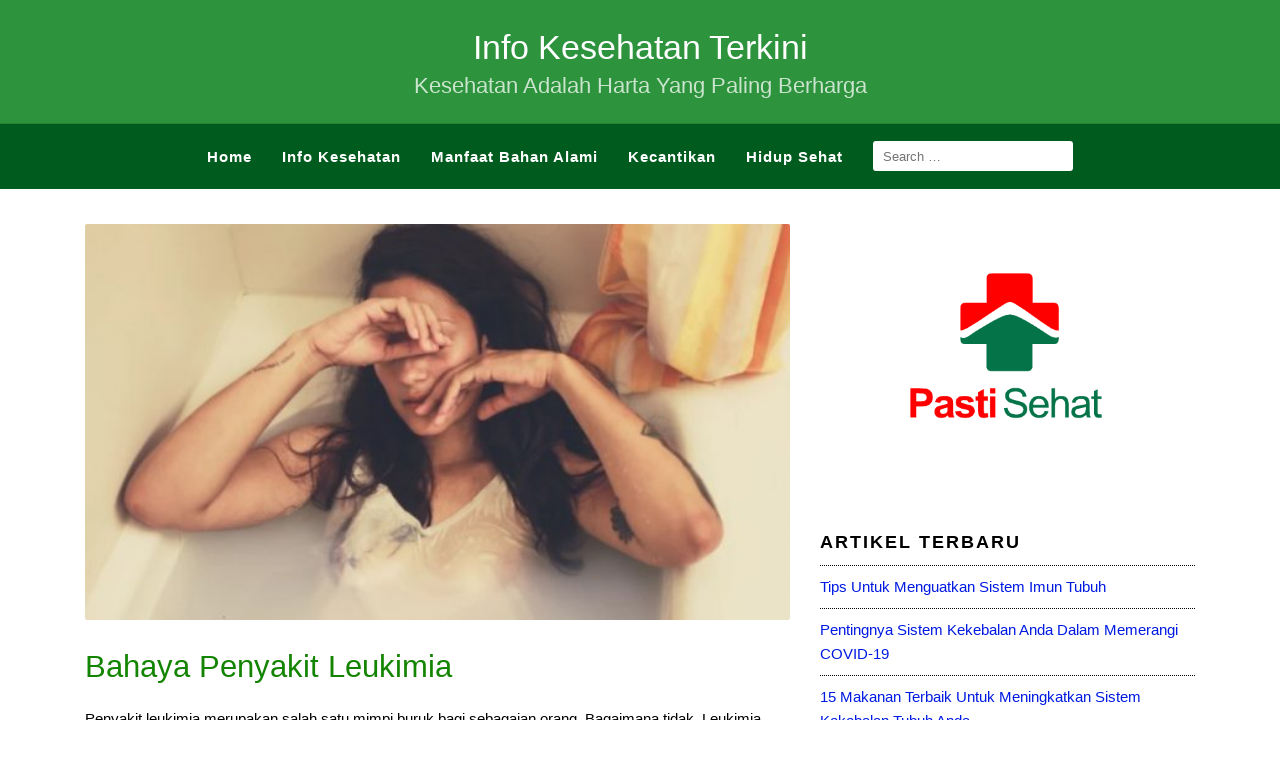

--- FILE ---
content_type: text/html; charset=UTF-8
request_url: https://pastisehat.com/penyakit-leukimia/
body_size: 20249
content:
<!DOCTYPE html><html lang="en-US"><head><script data-no-optimize="1">var litespeed_docref=sessionStorage.getItem("litespeed_docref");litespeed_docref&&(Object.defineProperty(document,"referrer",{get:function(){return litespeed_docref}}),sessionStorage.removeItem("litespeed_docref"));</script> <meta charset="UTF-8"><meta name="viewport" content="width=device-width,initial-scale=1,minimum-scale=1.0"><meta name='robots' content='index, follow, max-image-preview:large, max-snippet:-1, max-video-preview:-1' /><title>Penyakit Leukimia dan Tanda Tandanya | Gejala Penyakit Leukimia</title><meta name="description" content="Penyakit leukimia merupakan salah satu mimpi buruk bagi sebagaian orang. Bagaimana tidak, Leukimia tergolong penyakit yang dapat menggerogoti daya tahan tubuh dengan cepat. Leukimia adalah kanker yang menyerang sel darah dan sumsum tulang belakang, atau dikenal juga dengan kanker darah." /><link rel="canonical" href="https://pastisehat.com/penyakit-leukimia/" /><meta property="og:locale" content="en_US" /><meta property="og:type" content="article" /><meta property="og:title" content="Penyakit Leukimia dan Tanda Tandanya | Gejala Penyakit Leukimia" /><meta property="og:description" content="Penyakit leukimia merupakan salah satu mimpi buruk bagi sebagaian orang. Bagaimana tidak, Leukimia tergolong penyakit yang dapat menggerogoti daya tahan tubuh dengan cepat. Leukimia adalah kanker yang menyerang sel darah dan sumsum tulang belakang, atau dikenal juga dengan kanker darah." /><meta property="og:url" content="https://pastisehat.com/penyakit-leukimia/" /><meta property="og:site_name" content="Info Kesehatan Terkini" /><meta property="article:published_time" content="2018-09-02T15:41:56+00:00" /><meta property="article:modified_time" content="2018-09-25T07:38:52+00:00" /><meta property="og:image" content="https://pastisehat.com/wp-content/uploads/2018/09/penyakit-leukimia.jpg" /><meta property="og:image:width" content="673" /><meta property="og:image:height" content="426" /><meta property="og:image:type" content="image/jpeg" /><meta name="author" content="Admin" /><meta name="twitter:card" content="summary_large_image" /><meta name="twitter:label1" content="Written by" /><meta name="twitter:data1" content="Admin" /><meta name="twitter:label2" content="Est. reading time" /><meta name="twitter:data2" content="6 minutes" /> <script type="application/ld+json" class="yoast-schema-graph">{"@context":"https://schema.org","@graph":[{"@type":"WebPage","@id":"https://pastisehat.com/penyakit-leukimia/","url":"https://pastisehat.com/penyakit-leukimia/","name":"Penyakit Leukimia dan Tanda Tandanya | Gejala Penyakit Leukimia","isPartOf":{"@id":"https://pastisehat.com/#website"},"primaryImageOfPage":{"@id":"https://pastisehat.com/penyakit-leukimia/#primaryimage"},"image":{"@id":"https://pastisehat.com/penyakit-leukimia/#primaryimage"},"thumbnailUrl":"https://pastisehat.com/wp-content/uploads/2018/09/penyakit-leukimia.jpg","datePublished":"2018-09-02T15:41:56+00:00","dateModified":"2018-09-25T07:38:52+00:00","author":{"@id":"https://pastisehat.com/#/schema/person/60e3bcb5917549b88d3fdd09df6606c0"},"description":"Penyakit leukimia merupakan salah satu mimpi buruk bagi sebagaian orang. Bagaimana tidak, Leukimia tergolong penyakit yang dapat menggerogoti daya tahan tubuh dengan cepat. Leukimia adalah kanker yang menyerang sel darah dan sumsum tulang belakang, atau dikenal juga dengan kanker darah.","breadcrumb":{"@id":"https://pastisehat.com/penyakit-leukimia/#breadcrumb"},"inLanguage":"en-US","potentialAction":[{"@type":"ReadAction","target":["https://pastisehat.com/penyakit-leukimia/"]}]},{"@type":"ImageObject","inLanguage":"en-US","@id":"https://pastisehat.com/penyakit-leukimia/#primaryimage","url":"https://pastisehat.com/wp-content/uploads/2018/09/penyakit-leukimia.jpg","contentUrl":"https://pastisehat.com/wp-content/uploads/2018/09/penyakit-leukimia.jpg","width":673,"height":426,"caption":"Photo by Naomi August on Unsplash"},{"@type":"BreadcrumbList","@id":"https://pastisehat.com/penyakit-leukimia/#breadcrumb","itemListElement":[{"@type":"ListItem","position":1,"name":"Info Kesehatan","item":"https://pastisehat.com/category/info-kesehatan/"},{"@type":"ListItem","position":2,"name":"Bahaya Penyakit Leukimia"}]},{"@type":"WebSite","@id":"https://pastisehat.com/#website","url":"https://pastisehat.com/","name":"Info Kesehatan Terkini","description":"Kesehatan Adalah Harta Yang Paling Berharga","potentialAction":[{"@type":"SearchAction","target":{"@type":"EntryPoint","urlTemplate":"https://pastisehat.com/?s={search_term_string}"},"query-input":"required name=search_term_string"}],"inLanguage":"en-US"},{"@type":"Person","@id":"https://pastisehat.com/#/schema/person/60e3bcb5917549b88d3fdd09df6606c0","name":"Admin","image":{"@type":"ImageObject","inLanguage":"en-US","@id":"https://pastisehat.com/#/schema/person/image/","url":"https://secure.gravatar.com/avatar/61e458c39d044ec5db97a4f069240b5e?s=96&d=mm&r=g","contentUrl":"https://secure.gravatar.com/avatar/61e458c39d044ec5db97a4f069240b5e?s=96&d=mm&r=g","caption":"Admin"},"sameAs":["https://pastisehat.com"],"url":"https://pastisehat.com/author/adminpastisehat/"}]}</script> <link rel='dns-prefetch' href='//www.googletagmanager.com' /><link rel='dns-prefetch' href='//fonts.googleapis.com' /><link rel='dns-prefetch' href='//pagead2.googlesyndication.com' /><link rel="alternate" type="application/rss+xml" title="Info Kesehatan Terkini &raquo; Feed" href="https://pastisehat.com/feed/" /><link rel="alternate" type="application/rss+xml" title="Info Kesehatan Terkini &raquo; Comments Feed" href="https://pastisehat.com/comments/feed/" /><link rel="alternate" type="application/rss+xml" title="Info Kesehatan Terkini &raquo; Bahaya Penyakit Leukimia Comments Feed" href="https://pastisehat.com/penyakit-leukimia/feed/" /><link data-optimized="2" rel="stylesheet" href="https://pastisehat.com/wp-content/litespeed/css/d44fb25b593e0bc3df901f40c62ee252.css?ver=1f635" /> <script type="litespeed/javascript" data-src='https://www.googletagmanager.com/gtag/js?id=UA-28288118-1' id='google_gtagjs-js'></script> <script id='google_gtagjs-js-after' type="litespeed/javascript">window.dataLayer=window.dataLayer||[];function gtag(){dataLayer.push(arguments)}
gtag('set','linker',{"domains":["pastisehat.com"]});gtag("js",new Date());gtag("set","developer_id.dZTNiMT",!0);gtag("config","UA-28288118-1",{"anonymize_ip":!0})</script>  <script type="litespeed/javascript" data-src='https://pastisehat.com/wp-includes/js/jquery/jquery.min.js?ver=3.6.1' id='jquery-core-js'></script> <link rel='shortlink' href='https://pastisehat.com/?p=799' /><meta name="generator" content="Site Kit by Google 1.93.0" /><meta name="google-adsense-platform-account" content="ca-host-pub-2644536267352236"><meta name="google-adsense-platform-domain" content="sitekit.withgoogle.com"> <script type="litespeed/javascript" data-src="https://pagead2.googlesyndication.com/pagead/js/adsbygoogle.js?client=ca-pub-2409557552536184&amp;host=ca-host-pub-2644536267352236" crossorigin="anonymous"></script>  <script data-ad-client="ca-pub-2409557552536184" type="litespeed/javascript" data-src="https://pagead2.googlesyndication.com/pagead/js/adsbygoogle.js"></script> <script type="litespeed/javascript" data-src="https://www.googletagmanager.com/gtag/js?id=UA-28288118-1"></script> <script type="litespeed/javascript">window.dataLayer=window.dataLayer||[];function gtag(){dataLayer.push(arguments)}
gtag('js',new Date());gtag('config','UA-28288118-1')</script> </head><body class="post-template-default single single-post postid-799 single-format-standard custom-background page-landingpress-full-hf header-active header-menu-active header-menu-after footer-active header-image-active">
<svg xmlns="http://www.w3.org/2000/svg" viewBox="0 0 0 0" width="0" height="0" focusable="false" role="none" style="visibility: hidden; position: absolute; left: -9999px; overflow: hidden;" ><defs><filter id="wp-duotone-dark-grayscale"><feColorMatrix color-interpolation-filters="sRGB" type="matrix" values=" .299 .587 .114 0 0 .299 .587 .114 0 0 .299 .587 .114 0 0 .299 .587 .114 0 0 " /><feComponentTransfer color-interpolation-filters="sRGB" ><feFuncR type="table" tableValues="0 0.49803921568627" /><feFuncG type="table" tableValues="0 0.49803921568627" /><feFuncB type="table" tableValues="0 0.49803921568627" /><feFuncA type="table" tableValues="1 1" /></feComponentTransfer><feComposite in2="SourceGraphic" operator="in" /></filter></defs></svg><svg xmlns="http://www.w3.org/2000/svg" viewBox="0 0 0 0" width="0" height="0" focusable="false" role="none" style="visibility: hidden; position: absolute; left: -9999px; overflow: hidden;" ><defs><filter id="wp-duotone-grayscale"><feColorMatrix color-interpolation-filters="sRGB" type="matrix" values=" .299 .587 .114 0 0 .299 .587 .114 0 0 .299 .587 .114 0 0 .299 .587 .114 0 0 " /><feComponentTransfer color-interpolation-filters="sRGB" ><feFuncR type="table" tableValues="0 1" /><feFuncG type="table" tableValues="0 1" /><feFuncB type="table" tableValues="0 1" /><feFuncA type="table" tableValues="1 1" /></feComponentTransfer><feComposite in2="SourceGraphic" operator="in" /></filter></defs></svg><svg xmlns="http://www.w3.org/2000/svg" viewBox="0 0 0 0" width="0" height="0" focusable="false" role="none" style="visibility: hidden; position: absolute; left: -9999px; overflow: hidden;" ><defs><filter id="wp-duotone-purple-yellow"><feColorMatrix color-interpolation-filters="sRGB" type="matrix" values=" .299 .587 .114 0 0 .299 .587 .114 0 0 .299 .587 .114 0 0 .299 .587 .114 0 0 " /><feComponentTransfer color-interpolation-filters="sRGB" ><feFuncR type="table" tableValues="0.54901960784314 0.98823529411765" /><feFuncG type="table" tableValues="0 1" /><feFuncB type="table" tableValues="0.71764705882353 0.25490196078431" /><feFuncA type="table" tableValues="1 1" /></feComponentTransfer><feComposite in2="SourceGraphic" operator="in" /></filter></defs></svg><svg xmlns="http://www.w3.org/2000/svg" viewBox="0 0 0 0" width="0" height="0" focusable="false" role="none" style="visibility: hidden; position: absolute; left: -9999px; overflow: hidden;" ><defs><filter id="wp-duotone-blue-red"><feColorMatrix color-interpolation-filters="sRGB" type="matrix" values=" .299 .587 .114 0 0 .299 .587 .114 0 0 .299 .587 .114 0 0 .299 .587 .114 0 0 " /><feComponentTransfer color-interpolation-filters="sRGB" ><feFuncR type="table" tableValues="0 1" /><feFuncG type="table" tableValues="0 0.27843137254902" /><feFuncB type="table" tableValues="0.5921568627451 0.27843137254902" /><feFuncA type="table" tableValues="1 1" /></feComponentTransfer><feComposite in2="SourceGraphic" operator="in" /></filter></defs></svg><svg xmlns="http://www.w3.org/2000/svg" viewBox="0 0 0 0" width="0" height="0" focusable="false" role="none" style="visibility: hidden; position: absolute; left: -9999px; overflow: hidden;" ><defs><filter id="wp-duotone-midnight"><feColorMatrix color-interpolation-filters="sRGB" type="matrix" values=" .299 .587 .114 0 0 .299 .587 .114 0 0 .299 .587 .114 0 0 .299 .587 .114 0 0 " /><feComponentTransfer color-interpolation-filters="sRGB" ><feFuncR type="table" tableValues="0 0" /><feFuncG type="table" tableValues="0 0.64705882352941" /><feFuncB type="table" tableValues="0 1" /><feFuncA type="table" tableValues="1 1" /></feComponentTransfer><feComposite in2="SourceGraphic" operator="in" /></filter></defs></svg><svg xmlns="http://www.w3.org/2000/svg" viewBox="0 0 0 0" width="0" height="0" focusable="false" role="none" style="visibility: hidden; position: absolute; left: -9999px; overflow: hidden;" ><defs><filter id="wp-duotone-magenta-yellow"><feColorMatrix color-interpolation-filters="sRGB" type="matrix" values=" .299 .587 .114 0 0 .299 .587 .114 0 0 .299 .587 .114 0 0 .299 .587 .114 0 0 " /><feComponentTransfer color-interpolation-filters="sRGB" ><feFuncR type="table" tableValues="0.78039215686275 1" /><feFuncG type="table" tableValues="0 0.94901960784314" /><feFuncB type="table" tableValues="0.35294117647059 0.47058823529412" /><feFuncA type="table" tableValues="1 1" /></feComponentTransfer><feComposite in2="SourceGraphic" operator="in" /></filter></defs></svg><svg xmlns="http://www.w3.org/2000/svg" viewBox="0 0 0 0" width="0" height="0" focusable="false" role="none" style="visibility: hidden; position: absolute; left: -9999px; overflow: hidden;" ><defs><filter id="wp-duotone-purple-green"><feColorMatrix color-interpolation-filters="sRGB" type="matrix" values=" .299 .587 .114 0 0 .299 .587 .114 0 0 .299 .587 .114 0 0 .299 .587 .114 0 0 " /><feComponentTransfer color-interpolation-filters="sRGB" ><feFuncR type="table" tableValues="0.65098039215686 0.40392156862745" /><feFuncG type="table" tableValues="0 1" /><feFuncB type="table" tableValues="0.44705882352941 0.4" /><feFuncA type="table" tableValues="1 1" /></feComponentTransfer><feComposite in2="SourceGraphic" operator="in" /></filter></defs></svg><svg xmlns="http://www.w3.org/2000/svg" viewBox="0 0 0 0" width="0" height="0" focusable="false" role="none" style="visibility: hidden; position: absolute; left: -9999px; overflow: hidden;" ><defs><filter id="wp-duotone-blue-orange"><feColorMatrix color-interpolation-filters="sRGB" type="matrix" values=" .299 .587 .114 0 0 .299 .587 .114 0 0 .299 .587 .114 0 0 .299 .587 .114 0 0 " /><feComponentTransfer color-interpolation-filters="sRGB" ><feFuncR type="table" tableValues="0.098039215686275 1" /><feFuncG type="table" tableValues="0 0.66274509803922" /><feFuncB type="table" tableValues="0.84705882352941 0.41960784313725" /><feFuncA type="table" tableValues="1 1" /></feComponentTransfer><feComposite in2="SourceGraphic" operator="in" /></filter></defs></svg><a class="skip-link screen-reader-text" href="#content">Skip to content</a><div class="site-canvas"><div id="page" class="site-container"><header id="masthead" class="site-header"><div class="site-branding clearfix site-header-align-center site-header-image-active"><div class="container"><div class="site-title clearfix"><div class="site-title">
<a class="header-text" href="https://pastisehat.com/" rel="home">
Info Kesehatan Terkini						</a></div><p class="site-description">Kesehatan Adalah Harta Yang Paling Berharga</p></div></div></div></header><div class="site-inner"><nav id="site-navigation" class="main-navigation  main-navigation-logo-no main-navigation-cart-no"><div class="container"><div class="menu-overlay"></div>
<button class="menu-toggle" aria-controls="header-menu" aria-expanded="false"><span class="menu-toggle-text">MENU</span><span class="menu-icon"><svg xmlns="http://www.w3.org/2000/svg" viewBox="0 0 448 512"><path d="M16 132h416c8.837 0 16-7.163 16-16V76c0-8.837-7.163-16-16-16H16C7.163 60 0 67.163 0 76v40c0 8.837 7.163 16 16 16zm0 160h416c8.837 0 16-7.163 16-16v-40c0-8.837-7.163-16-16-16H16c-8.837 0-16 7.163-16 16v40c0 8.837 7.163 16 16 16zm0 160h416c8.837 0 16-7.163 16-16v-40c0-8.837-7.163-16-16-16H16c-8.837 0-16 7.163-16 16v40c0 8.837 7.163 16 16 16z"/></svg></span></button><div class="header-menu-container"><ul id="header-menu" class="header-menu menu nav-menu clearfix"><li id="menu-item-45" class="menu-item menu-item-type-custom menu-item-object-custom menu-item-home menu-item-45"><a href="https://pastisehat.com">Home</a></li><li id="menu-item-1297" class="menu-item menu-item-type-taxonomy menu-item-object-category current-post-ancestor current-menu-parent current-post-parent menu-item-1297"><a href="https://pastisehat.com/category/info-kesehatan/">Info Kesehatan</a></li><li id="menu-item-1298" class="menu-item menu-item-type-taxonomy menu-item-object-category menu-item-1298"><a href="https://pastisehat.com/category/manfaat-bahan-alami/">Manfaat Bahan Alami</a></li><li id="menu-item-1299" class="menu-item menu-item-type-taxonomy menu-item-object-category menu-item-1299"><a href="https://pastisehat.com/category/kecantikan/">Kecantikan</a></li><li id="menu-item-1300" class="menu-item menu-item-type-taxonomy menu-item-object-category menu-item-1300"><a href="https://pastisehat.com/category/hidup-sehat/">Hidup Sehat</a></li><li class="header-searchform"><form method="get" class="search-form" action="https://pastisehat.com/">
<label>
<span class="screen-reader-text">Search for:</span>
<input type="search" class="search-field" placeholder="Search &hellip;" value="" name="s" />
</label>
<input type="submit" class="search-submit" value="Search" /></form></li></ul></div></div></nav><div id="content" class="site-content"><div class="container"><div id="primary" class="content-area"><main id="main" class="site-main"><article id="post-799" class="entry-post post-799 post type-post status-publish format-standard has-post-thumbnail category-info-kesehatan tag-bahaya-penyakit-leukimia tag-gejala-penyakit-leukimia tag-kanker-darah tag-kanker-darah-akibat-radiasi-hp tag-kanker-darah-apa-bisa-sembuh tag-leukimia-bisa-menular tag-leukimia-pada-anak entry"><header class="entry-header">
<img data-lazyloaded="1" src="[data-uri]" width="570" height="320" data-src="https://pastisehat.com/wp-content/uploads/2018/09/penyakit-leukimia-570x320.jpg" class="entry-image wp-post-image" alt="Bahaya Penyakit Leukimia" decoding="async" /><h1 class="entry-title">Bahaya Penyakit Leukimia</h1></header><div class="entry-content"><p>Penyakit leukimia merupakan salah satu mimpi buruk bagi sebagaian orang. Bagaimana tidak, Leukimia tergolong penyakit yang dapat menggerogoti daya tahan tubuh dengan cepat.<br />
Leukimia adalah kanker yang menyerang sel darah dan sumsum tulang belakang, atau dikenal juga dengan kanker darah. Penyakit leukimia memengaruhi produksi dan fungsi leukosit atau sel darah putih dalam melawan infeksi, karena DNA darah mengalami kerusakan. Kondisi tidak normal tadi menyebabkan sumsum tulang belakang memroduksi sel darah putih secara berlebihan. Hal ini mengakibatkan penumpukan dalam sumsum tulang dan mengurangi jumlah sel darah yang sehat.</p><h2>Penyebab Kanker Darah (Leukemia)</h2><p>Seperti kebanyakan jenis kanker, penyebab pasti kanker darah belum diketahui. Satu yang pasti adalah bagaimana kondisi ini berkembang: tubuh memproduksi sel darah yang berbeda-beda dari sumsum tulang, bagian lembut dari tulang. Sel-sel darah ini diproduksi oleh sel induk. Sel darah merah bertanggungjawab untuk mengalirkan oksigen ke sel-sel lainnya, sementara sel darah putih bertindak sebagai prajurit yang menjaga lapisan pertahanan tubuh dan merupakan bagian dari sistem kekebalan tubuh.<br />
Akan tetapi, sel harus mati dalam proses yang disebut apoptosis. Sel kanker darah tidak melalui tahapan ini, sehingga jumlah sel darah putih dalam darah semakin menumpuk. Pada jangka panjang, mereka dapat menyebabkan banyak sekali penyakit serius termasuk kekurangan sel darah merah atau anemia.</p><h2>Terdapat empat jenis utama kanker darah:</h2><p><strong>1. Leukemia Mieloid Aku</strong>t – Ini merupakan jenis kanker darah yang paling cepat berkembang. Jenis kanker ini ditandai dengan produksi sel yang tidak berkembang menjadi sel darah putih. Jenis ini terbagi ke dalam delapan sub-jenis berdasarkan sumber kondisinya.</p><p><strong>2. Leukemia Limfositik Akut (ALL)</strong> – Jenis kanker darah ini seringkali terjadi pada kelompok usia tertentu: pada anak-anak berusia di bawah 15 tahun dan orang dewasa berusia di atas 45 tahun. Namun, kondisi ini lebih sering terjadi pada anak-anak, terutama anak laki-laki. Pada jenis ini, sel yang belum matang terkumpul dari sumsum, mengalir melalui aliran darah, dan disebarkan ke beberapa bagian tubuh termasuk otak dan hati. Karena sel tersebut dapat membelah diri dan menyebar kemana-mana, kasus yang diderita pasien dapat bertambah parah dengan cepat. Para pasien yang menderita ALL juga seringkali memiliki lebih banyak sel B, yang berarti mereka dapat melawan infeksi, namun tidak membunuh bakteri.</p><p><strong>3. Leukemia Mieloid Kronis</strong> – Kanker jenis ini cukup unik karena hanya jenis ini yang memiliki hubungan dengan gen cacat yang disebut ABL dan BCR, yang disebabkan oleh masalah pada kromosom Ph.</p><p><strong>4. Leukemia Limfositik Kronis</strong> – Memiliki karakter seperti ALL, namun kanker jenis ini berkembang dengan lebih lambat, bahkan hingga bertahun-tahun.</p><p>Karena kanker darah kronis (berkepanjangan) memerlukan waktu untuk dapat berkembang, tidak menutup kemungkinan bila jenis ini dapat berubah menjadi akut (tiba-tiba). Para pasien sangat dianjurkan untuk mengawasi perkembangannya dan menjalani perawatan yang diperlukan untuk meningkatkan prognosa mereka.<br />
Kanker darah juga sering dihubungkan dengan berbagai faktor resiko termasuk kelainan genetis, kelainan darah, dan paparan senyawa kimia terutama bensol. Mereka yang pernah mendapat pengobatan bagi jenis kanker lainnya juga beresiko untuk terkena kanker darah setelahnya. Kebiasaan merokok sering dihubungkan dengan meningkatnya resiko terkena leukemia mielogenus akut. Riwayat keluarga juga dapat menyebabkan kondisi tersebut, namun presentasenya tidak begitu tinggi.</p><h2>Gejala Penyakit Leukimia</h2><p>Secara umum, gejala penyakit Leukimia di tahap awal tidak begitu terlihat. Namun, Anda dapat mewaspadai salah satu gejala Leukimia berikut ini yang timbul:</p><p>Anemia dan gejala yang terkait, seperti kelelahan, pucat di bibir, pucat di konjungtiva mata bisa menjadi salah satu tanda gejala leukemia.</p><p>Kecenderungan untuk memar atau mudah berdarah, termasuk perdarahan dari gusi dan hidung, atau darah dalam tinja atau urine bisa menjadi salah satu gejala leukemia.</p><p>Rentan terhadap infeksi seperti sakit tenggorokan atau pneumonia bronkial, yang bisa disertai dengan sakit kepala, demam ringan, sariawan, atau ruam kulit.</p><p>Pembengkakan kelenjar getah bening, biasanya di tenggorokan, ketiak, atau selangkangan.</p><p>Kehilangan nafsu makan dan berat badan juga merupakan salah satu gejala penyakit leukemia.</p><p>Ketidaknyamanan di bawah tulang rusuk kiri bawah (yang disebabkan oleh limpa bengkak).</p><p>Jumlah sel darah putih yang sangat tinggi dapat mengakibatkan masalah penglihatan karena perdarahan retina, telinga berdenging (tinnitus), perubahan status mental, ereksi berkepanjangan (priapismus), stroke, ataupun kejang karena perdarahan di otak.</p><p>Jika beberapa gejala penyakit leukemia ini muncul, maka siapa pun harus waspada.</p><h2>Cara mengobati penyakit Leukimia</h2><p>Pada dasarnya cara mengobati Leukimia bisa dibilang harus dengan seksama. Pasalnya, tujuan pengobatan Leukimia ini adalah untuk menghancurkan sel-sel kanker dan memungkinkan sel darah yang normal dibentuk di dalam sumsum tulang. Keputusan pengobatan leukemia didasarkan pada jenis leukemia yang dimiliki, stadium penyakit, usia dan kondisi kesehatan secara umum.</p><p>Jenis leukimia sendiri dilihat melalui pemeriksaan mikroskopis sumsum tulang, apakah jenis leukimia limfoblastik atau mieloblastik. Pemeriksaan ini juga dapat menentukan apakah leukimianya masuk kategori akut atau kronis.</p><h3>1. Leukimia Limfoblastik akut</h3><p>Cara mengobati <a href="https://en.wikipedia.org/wiki/Leukemia_limfoblastik_akut">leukemia limfoblastik akut</a> (ALL) memiliki 3 langkah yang terdiri atas tahap induksi, konsolidasi, dan pemeliharaan.</p><h3>2. Leukimia mieloblastik akut</h3><p>Pengobatan leukemia mieloblastik akut (AML) didasarkan pada susunan genetik dari sel myeloid normal. Rencana pengobatannya biasanya memiliki 2 langkah yang meliputi induksi remisi dan terapi pasca-remisi.<br />
Terdapat subtipe dari AML disebut promyelocytic leukemia akut, sehingga pasien mendapatkan obat-obatan lain, seperti arsenik trioksida dan obat all-trans retinoic acid (ATRA). Transplantasi sel induk dan kemoterapi juga digunakan ketika leukemia tidak respon terhadap pengobatan atau jika AML kambuh kembali.</p><h3>3. Leukemia Limfositik Kronis (CLL)</h3><p>Berikut ini adalah pilihan pengobatan leukemia limfositik kronis, diantaranya:<br />
• Terapi radiasi. Ini dapat digunakan untuk mengobati kelenjar getah bening yang bengkak karena terlalu banyak limfosit abnormal.<br />
• Cara ini merupakan kombinasi dari obat leukemia, termasuk antibodi monoklonal.<br />
• Ketika CLL tidak respon terhadap pengobatan, atau jika kambuh kembali setelah pasien telah reda gejalanya selama beberapa waktu tertentu, cara mengobati leukemia yang seperti ini adalah dengan kemoterapi lebih atau transplantasi sumsum tulang.</p><p>Pasien CLL tidak mampu melawan infeksi dengan baik. Pasien dan dokter perlu untuk waspada dan memeriksa apakah ada tanda-tanda infeksi, seperti pneumonia (infeksi paru) atau infeksi jamur. Pengobatan dini akan membantu pasien bertahan hidup lebih lama. Obat leukemia disesuaikan dengan tingkat keparahan leukemia yang dideita oleh pasien.</p><p>Baca Juga: <a href="https://pastisehat.com/penyakit-hipertensi-pengobatan/">Penyakit Hipertensi dan Pengobatannya</a></p><h3>4. Leukimia Mieloblastik Kronis</h3><p>Leukimia mieloblastik kronis (CML) perlu diobati dengan segera. Bagi orang-orang yang baru didiagnosis pada tahap awal CML (fase kronis), tyrosine kinase inhibitor dapat bekerja selama bertahun-tahun. Jika pasien tidak menunjukkan kekambuhan, pasien tidak perlu melakukan transplantasi sumsum tulang. Tetapi jika pasien kambuh, sebaiknya pasien melakukan transplantasi sumsum tulang.</p><p>Sementara untuk orang-orang yang didiagnosis CML pada tahap selanjutnya (fase akselerasi atau fase krisis blast), pengobatan mungkin melibatkan kemoterapi atau tyrosine kinase inhibitor sebelum dilakukannya transplantasi sumsum tulangguna meningkatkan kemungkinan keberhasilan operasi transplantasi sumsum tulang.</p><p>Dalam kebanyakan kasus penyakit leukimia, sebenarnya tidak ada penyebab yang jelas. Kanker ini menyebabkan tubuh terlalu banyak mengandung sel darah putih. Sel darah putih ini berkembang secara abnormal. Dengan kondisi ini berarti tubuh kurang mampu mempertahankan diri terhadap infeksi yang menyerang. Hindari sebisa mungkin faktor yang menyebabkan infeksi dan jaga selalu system imun tubuh anda, merupakan salah satu upaya pencegahan penyakit leukimia ini</p><p>Baca Juga : <a href="https://pastisehat.com/info-kesehatan/penyebab-penyakit-kanker/">Penyebab Penyakit Kanker dan Gejalanya</a></p></div><div class="share-social"><span class="share-label">Share this <svg xmlns="http://www.w3.org/2000/svg" viewBox="0 0 448 512"><path d="M313.941 216H12c-6.627 0-12 5.373-12 12v56c0 6.627 5.373 12 12 12h301.941v46.059c0 21.382 25.851 32.09 40.971 16.971l86.059-86.059c9.373-9.373 9.373-24.569 0-33.941l-86.059-86.059c-15.119-15.119-40.971-4.411-40.971 16.971V216z"/></svg></span><a class="share-link share-facebook" rel="nofollow" target="_blank" href="https://www.facebook.com/sharer/sharer.php?u=https://pastisehat.com/penyakit-leukimia/"><svg xmlns="http://www.w3.org/2000/svg" viewBox="0 0 512 512"><path d="M504 256C504 119 393 8 256 8S8 119 8 256c0 123.78 90.69 226.38 209.25 245V327.69h-63V256h63v-54.64c0-62.15 37-96.48 93.67-96.48 27.14 0 55.52 4.84 55.52 4.84v61h-31.28c-30.8 0-40.41 19.12-40.41 38.73V256h68.78l-11 71.69h-57.78V501C413.31 482.38 504 379.78 504 256z"/></svg> Facebook</a><a class="share-link share-twitter" rel="nofollow" target="_blank" href="https://twitter.com/intent/tweet?text=Bahaya+Penyakit+Leukimia&amp;url=https://pastisehat.com/penyakit-leukimia/&amp;via=Info+Kesehatan+Terkini"><svg xmlns="http://www.w3.org/2000/svg" viewBox="0 0 512 512"><path d="M459.37 151.716c.325 4.548.325 9.097.325 13.645 0 138.72-105.583 298.558-298.558 298.558-59.452 0-114.68-17.219-161.137-47.106 8.447.974 16.568 1.299 25.34 1.299 49.055 0 94.213-16.568 130.274-44.832-46.132-.975-84.792-31.188-98.112-72.772 6.498.974 12.995 1.624 19.818 1.624 9.421 0 18.843-1.3 27.614-3.573-48.081-9.747-84.143-51.98-84.143-102.985v-1.299c13.969 7.797 30.214 12.67 47.431 13.319-28.264-18.843-46.781-51.005-46.781-87.391 0-19.492 5.197-37.36 14.294-52.954 51.655 63.675 129.3 105.258 216.365 109.807-1.624-7.797-2.599-15.918-2.599-24.04 0-57.828 46.782-104.934 104.934-104.934 30.213 0 57.502 12.67 76.67 33.137 23.715-4.548 46.456-13.32 66.599-25.34-7.798 24.366-24.366 44.833-46.132 57.827 21.117-2.273 41.584-8.122 60.426-16.243-14.292 20.791-32.161 39.308-52.628 54.253z"/></svg> Twitter</a><a class="share-link share-whatsapp" rel="nofollow" target="_blank" href="https://api.whatsapp.com/send?text=Bahaya%20Penyakit%20Leukimia%20https%3A%2F%2Fpastisehat.com%2Fpenyakit-leukimia%2F"><svg xmlns="http://www.w3.org/2000/svg" viewBox="0 0 448 512"><path d="M380.9 97.1C339 55.1 283.2 32 223.9 32c-122.4 0-222 99.6-222 222 0 39.1 10.2 77.3 29.6 111L0 480l117.7-30.9c32.4 17.7 68.9 27 106.1 27h.1c122.3 0 224.1-99.6 224.1-222 0-59.3-25.2-115-67.1-157zm-157 341.6c-33.2 0-65.7-8.9-94-25.7l-6.7-4-69.8 18.3L72 359.2l-4.4-7c-18.5-29.4-28.2-63.3-28.2-98.2 0-101.7 82.8-184.5 184.6-184.5 49.3 0 95.6 19.2 130.4 54.1 34.8 34.9 56.2 81.2 56.1 130.5 0 101.8-84.9 184.6-186.6 184.6zm101.2-138.2c-5.5-2.8-32.8-16.2-37.9-18-5.1-1.9-8.8-2.8-12.5 2.8-3.7 5.6-14.3 18-17.6 21.8-3.2 3.7-6.5 4.2-12 1.4-32.6-16.3-54-29.1-75.5-66-5.7-9.8 5.7-9.1 16.3-30.3 1.8-3.7.9-6.9-.5-9.7-1.4-2.8-12.5-30.1-17.1-41.2-4.5-10.8-9.1-9.3-12.5-9.5-3.2-.2-6.9-.2-10.6-.2-3.7 0-9.7 1.4-14.8 6.9-5.1 5.6-19.4 19-19.4 46.3 0 27.3 19.9 53.7 22.6 57.4 2.8 3.7 39.1 59.7 94.8 83.8 35.2 15.2 49 16.5 66.6 13.9 10.7-1.6 32.8-13.4 37.4-26.4 4.6-13 4.6-24.1 3.2-26.4-1.3-2.5-5-3.9-10.5-6.6z"/></svg> WhatsApp</a><a class="share-link share-pinterest" rel="nofollow" target="_blank" href="https://pinterest.com/pin/create/button/?url=https://pastisehat.com/penyakit-leukimia/&amp;media=https://pastisehat.com/wp-content/uploads/2018/09/penyakit-leukimia.jpg&amp;description=Bahaya+Penyakit+Leukimia"><svg xmlns="http://www.w3.org/2000/svg" viewBox="0 0 496 512"><path d="M496 256c0 137-111 248-248 248-25.6 0-50.2-3.9-73.4-11.1 10.1-16.5 25.2-43.5 30.8-65 3-11.6 15.4-59 15.4-59 8.1 15.4 31.7 28.5 56.8 28.5 74.8 0 128.7-68.8 128.7-154.3 0-81.9-66.9-143.2-152.9-143.2-107 0-163.9 71.8-163.9 150.1 0 36.4 19.4 81.7 50.3 96.1 4.7 2.2 7.2 1.2 8.3-3.3.8-3.4 5-20.3 6.9-28.1.6-2.5.3-4.7-1.7-7.1-10.1-12.5-18.3-35.3-18.3-56.6 0-54.7 41.4-107.6 112-107.6 60.9 0 103.6 41.5 103.6 100.9 0 67.1-33.9 113.6-78 113.6-24.3 0-42.6-20.1-36.7-44.8 7-29.5 20.5-61.3 20.5-82.6 0-19-10.2-34.9-31.4-34.9-24.9 0-44.9 25.7-44.9 60.2 0 22 7.4 36.8 7.4 36.8s-24.5 103.8-29 123.2c-5 21.4-3 51.6-.9 71.2C65.4 450.9 0 361.1 0 256 0 119 111 8 248 8s248 111 248 248z"/></svg> Pin It</a></div><footer class="entry-footer"><div class="entry-meta"><span>Tags:</span> <a href="https://pastisehat.com/tag/bahaya-penyakit-leukimia/">#bahaya penyakit leukimia</a> <a href="https://pastisehat.com/tag/gejala-penyakit-leukimia/">#Gejala Penyakit Leukimia</a> <a href="https://pastisehat.com/tag/kanker-darah/">#kanker darah</a> <a href="https://pastisehat.com/tag/kanker-darah-akibat-radiasi-hp/">#kanker darah akibat radiasi hp</a> <a href="https://pastisehat.com/tag/kanker-darah-apa-bisa-sembuh/">#kanker darah apa bisa sembuh</a> <a href="https://pastisehat.com/tag/leukimia-bisa-menular/">#leukimia bisa menular</a> <a href="https://pastisehat.com/tag/leukimia-pada-anak/">#leukimia pada anak</a></div></footer></article><div class="related-posts"><h3>Related Posts</h3><ul><li>
<a href="https://pastisehat.com/ikterus-bayi-penyakit-kuning-bayi/" class="alignleft-link"><img data-lazyloaded="1" src="[data-uri]" width="254" height="166" data-src="https://pastisehat.com/wp-content/uploads/2019/02/ikterus-pada-bayi.jpg" class="alignleft wp-post-image" alt="Ikterus Pada Bayi | Penyakit Kuning Pada Bayi dan Cara Mengatasinya" decoding="async" loading="lazy" /></a><h4><a href="https://pastisehat.com/ikterus-bayi-penyakit-kuning-bayi/" rel="bookmark">Ikterus Pada Bayi | Penyakit Kuning Pada Bayi dan Cara Mengatasinya</a></h4><p>Pada zaman milenial ini, banyak sekali ibu yang baru lahir harus terpaksa berpisah dengan anaknya, karena bayi harus diberi terapi sinar untuk penanganan yang lebih lanjut. Karena mengalami kuning dibagian kulit. Pernahkah anak Anda mengalami masalah ini? Atau mungkin bayi Anda , yang kulitnya nampak kekuningan beberapa hari setelah lahir? Untuk lebih mengerti tentang seluk &hellip;</p></li><li>
<a href="https://pastisehat.com/penyakit-disentri-pengobatannya/" class="alignleft-link"><img data-lazyloaded="1" src="[data-uri]" width="300" height="166" data-src="https://pastisehat.com/wp-content/uploads/2018/09/penyakit-disentri-300x166.jpg" class="alignleft wp-post-image" alt="Penyakit Disentri dan Cara Pengobatannya" decoding="async" loading="lazy" /></a><h4><a href="https://pastisehat.com/penyakit-disentri-pengobatannya/" rel="bookmark">Penyakit Disentri dan Cara Pengobatannya</a></h4><p>Penyakit Disentri Penyakit disentri adalah penyakit yang umum terjadi di lingkungan dengan sanitasi yang buruk, misalnya karena keterbatasan air bersih atau tempat dengan pembuangan limbah yang buruk. Penyebaran penyakit disentri terjadi akibat masih kurangnya kesadaran masyarakat untuk menjaga kebersihan diri, yang mengandung bakteri atau amuba seperti tidak mencuci tangan setelah dari toilet atau kamar mandi. &hellip;</p></li><li>
<a href="https://pastisehat.com/bahaya-mimisan-pada-anak/" class="alignleft-link"><img data-lazyloaded="1" src="[data-uri]" width="300" height="166" data-src="https://pastisehat.com/wp-content/uploads/2018/08/mimisan-300x166.jpg" class="alignleft wp-post-image" alt="Apakah Mimisan Pada Anak Berbahaya ?" decoding="async" loading="lazy" /></a><h4><a href="https://pastisehat.com/bahaya-mimisan-pada-anak/" rel="bookmark">Apakah Mimisan Pada Anak Berbahaya ?</a></h4><p>Berbahayakah mimisan pada anak ? Apakah Mimisan hanya terjadi pada anak atau bisa juga terjadi pada orang dewasa? Apa bahaya mimisan terus menerus ? Apa saja penyebab mimisan pada anak ? Jika terjadi mimisan apa yang harus dilakukan ? Fakta nya banyak sekali anak-anak yang mengalami mimsan hanya dianggap sepele oleh orang tua, ketika hanya sesekali &hellip;</p></li><li>
<a href="https://pastisehat.com/penyakit-kulit-penyebabnya/" class="alignleft-link"><img data-lazyloaded="1" src="[data-uri]" width="300" height="166" data-src="https://pastisehat.com/wp-content/uploads/2018/08/penyakit-kulit-300x166.jpg" class="alignleft wp-post-image" alt="Apa Saja Penyakit Kulit dan Penyebabnya" decoding="async" loading="lazy" /></a><h4><a href="https://pastisehat.com/penyakit-kulit-penyebabnya/" rel="bookmark">Apa Saja Penyakit Kulit dan Penyebabnya</a></h4><p>Indonesia sebagai salah satu negara yang mempunyai  iklim tropis, dan penyakit kulit masih menjadi salah satu masalah kesehatan paling umum di Indonesia. Berbagai macam faktor penyebab penyakit kulit, mulai dari suhu udara, kebersihan lingkungan dan juga kebersihan diri. Padatnya populasi masyarakat Indonesia terutama di kota besar, berikut dengan kondisi ekonomi dan kurangnya pengetahuan masyarakat akan pentingnya &hellip;</p></li><li>
<a href="https://pastisehat.com/penyebab-kondisi-stres/" class="alignleft-link"><img data-lazyloaded="1" src="[data-uri]" width="300" height="166" data-src="https://pastisehat.com/wp-content/uploads/2018/08/kondisi-stres-300x166.jpg" class="alignleft wp-post-image" alt="Apa Saja Faktor Penyebab Stres ?" decoding="async" loading="lazy" /></a><h4><a href="https://pastisehat.com/penyebab-kondisi-stres/" rel="bookmark">Apa Saja Faktor Penyebab Stres ?</a></h4><p>Kondisi stres memang menjadi masalah yang sudah lama terjadi dikalangan masyarakat dunia, Bahkan ada yang mengatakan, setiap manusia yang yang bernyawa pasti pasti pernah merasakan kondisi stres, bagaimana tergantung dari diri kita untuk mengatasinya. Disini kita akan membahas tentang kondisi stress, tingkatan stress, gejala stres, pencegahan stres , bahkan sampai komplikasi stres. Stres merupakan kerusakan &hellip;</p></li></ul></div><div id="fb-root"></div><div class="fb-comments" data-href="https://pastisehat.com/?p=799" data-numposts="5" data-width="100%"></div></main></div><div id="secondary" class="widget-area"><div class="site-sidebar"><aside id="media_image-2" class="widget widget_media_image"><a href="https://pastisehat.com"><img data-lazyloaded="1" src="[data-uri]" width="550" height="400" data-src="https://pastisehat.com/wp-content/uploads/2018/08/Untitled.png" class="image wp-image-784  attachment-full size-full" alt="info kesehatan terkini" decoding="async" style="max-width: 100%; height: auto;" /></a></aside><aside id="recent-posts-2" class="widget widget_recent_entries"><h3 class="widget-title">Artikel Terbaru</h3><ul><li>
<a href="https://pastisehat.com/tips-menguatkan-sistem-imun-tubuh/">Tips Untuk Menguatkan Sistem Imun Tubuh</a></li><li>
<a href="https://pastisehat.com/sistem-kekebalan-memerangi-covid-19/">Pentingnya Sistem Kekebalan Anda Dalam Memerangi COVID-19</a></li><li>
<a href="https://pastisehat.com/makanan-peningkat-sistem-kekebalan-tubuh/">15 Makanan Terbaik Untuk Meningkatkan Sistem Kekebalan Tubuh Anda</a></li><li>
<a href="https://pastisehat.com/sistem-imun-tubuh-cara-kerjanya/">Apa itu Sistem Imun Tubuh dan Bagaimana Cara kerjanya?</a></li><li>
<a href="https://pastisehat.com/jenis-penyakit-jantung/">Jenis Penyakit Jantung dan Pengobatannya</a></li></ul></aside><aside id="media_image-3" class="widget widget_media_image"><h3 class="widget-title">Solusi Sehat Optimal</h3><a href="https://www.stemcell.id"><img data-lazyloaded="1" src="[data-uri]" width="480" height="480" data-src="https://pastisehat.com/wp-content/uploads/2020/04/stemtech2.gif" class="image wp-image-1276  attachment-full size-full" alt="" decoding="async" style="max-width: 100%; height: auto;" /></a></aside><aside id="block-5" class="widget widget_block widget_media_image"><figure class="wp-block-image size-full"><img data-lazyloaded="1" src="[data-uri]" decoding="async" width="1587" height="2245" data-src="https://pastisehat.com/wp-content/uploads/2021/08/rekomendasi-para-ahli.jpg" alt="" class="wp-image-1421"/></figure></aside></div></div></div></div></div><footer id="colophon" class="site-footer"><div class="container"><nav id="footer-navigation" class="footer-navigation"><div class="menu-footer-menu-container"><ul id="menu-footer-menu" class="menu"><li id="menu-item-49" class="menu-item menu-item-type-custom menu-item-object-custom menu-item-home menu-item-49"><a href="https://pastisehat.com">Home</a></li><li id="menu-item-601" class="menu-item menu-item-type-post_type menu-item-object-page menu-item-601"><a href="https://pastisehat.com/tentang-kami/">Tentang Kami</a></li><li id="menu-item-602" class="menu-item menu-item-type-post_type menu-item-object-page menu-item-602"><a href="https://pastisehat.com/disclaimer/">Disclaimer</a></li><li id="menu-item-1037" class="menu-item menu-item-type-post_type menu-item-object-page menu-item-1037"><a href="https://pastisehat.com/contact-us/">Contact Us</a></li><li id="menu-item-1307" class="menu-item menu-item-type-post_type menu-item-object-page menu-item-1307"><a href="https://pastisehat.com/dmca/">DMCA</a></li><li id="menu-item-1308" class="menu-item menu-item-type-post_type menu-item-object-page menu-item-1308"><a href="https://pastisehat.com/privacy-policy-2/">Privacy Policy</a></li><li id="menu-item-1309" class="menu-item menu-item-type-post_type menu-item-object-page menu-item-1309"><a href="https://pastisehat.com/cookie-privacy-policy/">Cookie Privacy Policy</a></li><li id="menu-item-1310" class="menu-item menu-item-type-post_type menu-item-object-page menu-item-1310"><a href="https://pastisehat.com/terms-of-use/">Terms of Use</a></li></ul></div></nav><div class="site-info">
CopyRight 2021@pastisehat.com</div></div></footer></div></div><aside id="moove_gdpr_cookie_info_bar" class="moove-gdpr-info-bar-hidden moove-gdpr-align-center moove-gdpr-dark-scheme gdpr_infobar_postion_bottom" aria-label="GDPR Cookie Banner" style="display: none;"><div class="moove-gdpr-info-bar-container"><div class="moove-gdpr-info-bar-content"><div class="moove-gdpr-cookie-notice"><p>We are using cookies to give you the best experience on our website.</p><p>You can find out more about which cookies we are using or switch them off in <button  aria-haspopup="true" data-href="#moove_gdpr_cookie_modal" class="change-settings-button">settings</button>.</p></div><div class="moove-gdpr-button-holder">
<button class="mgbutton moove-gdpr-infobar-allow-all gdpr-fbo-0" aria-label="Accept" >Accept</button></div></div></div></aside><div id="back-to-top"><svg xmlns="http://www.w3.org/2000/svg" viewBox="0 0 320 512"><path d="M177 159.7l136 136c9.4 9.4 9.4 24.6 0 33.9l-22.6 22.6c-9.4 9.4-24.6 9.4-33.9 0L160 255.9l-96.4 96.4c-9.4 9.4-24.6 9.4-33.9 0L7 329.7c-9.4-9.4-9.4-24.6 0-33.9l136-136c9.4-9.5 24.6-9.5 34-.1z"/></svg></div>
<dialog id="moove_gdpr_cookie_modal" class="gdpr_lightbox-hide" aria-modal="true" aria-label="GDPR Settings Screen"><div class="moove-gdpr-modal-content moove-clearfix logo-position-left moove_gdpr_modal_theme_v1">
<button class="moove-gdpr-modal-close" autofocus aria-label="Close GDPR Cookie Settings">
<span class="gdpr-sr-only">Close GDPR Cookie Settings</span>
<span class="gdpr-icon moovegdpr-arrow-close"></span>
</button><div class="moove-gdpr-modal-left-content"><div class="moove-gdpr-company-logo-holder">
<img data-lazyloaded="1" src="[data-uri]" data-src="https://pastisehat.com/wp-content/plugins/gdpr-cookie-compliance/dist/images/gdpr-logo.png" alt="Info Kesehatan Terkini"   width="350"  height="233"  class="img-responsive" /></div><ul id="moove-gdpr-menu"><li class="menu-item-on menu-item-privacy_overview menu-item-selected">
<button data-href="#privacy_overview" class="moove-gdpr-tab-nav" aria-label="Privacy Overview">
<span class="gdpr-nav-tab-title">Privacy Overview</span>
</button></li><li class="menu-item-strict-necessary-cookies menu-item-off">
<button data-href="#strict-necessary-cookies" class="moove-gdpr-tab-nav" aria-label="Strictly Necessary Cookies">
<span class="gdpr-nav-tab-title">Strictly Necessary Cookies</span>
</button></li></ul><div class="moove-gdpr-branding-cnt">
<a href="https://wordpress.org/plugins/gdpr-cookie-compliance/" rel="noopener noreferrer" target="_blank" class='moove-gdpr-branding'>Powered by&nbsp; <span>GDPR Cookie Compliance</span></a></div></div><div class="moove-gdpr-modal-right-content"><div class="moove-gdpr-modal-title"></div><div class="main-modal-content"><div class="moove-gdpr-tab-content"><div id="privacy_overview" class="moove-gdpr-tab-main">
<span class="tab-title">Privacy Overview</span><div class="moove-gdpr-tab-main-content"><p>This website uses cookies so that we can provide you with the best user experience possible. Cookie information is stored in your browser and performs functions such as recognising you when you return to our website and helping our team to understand which sections of the website you find most interesting and useful.</p></div></div><div id="strict-necessary-cookies" class="moove-gdpr-tab-main" style="display:none">
<span class="tab-title">Strictly Necessary Cookies</span><div class="moove-gdpr-tab-main-content"><p>Strictly Necessary Cookie should be enabled at all times so that we can save your preferences for cookie settings.</p><div class="moove-gdpr-status-bar "><div class="gdpr-cc-form-wrap"><div class="gdpr-cc-form-fieldset">
<label class="cookie-switch" for="moove_gdpr_strict_cookies">
<span class="gdpr-sr-only">Enable or Disable Cookies</span>
<input type="checkbox" aria-label="Strictly Necessary Cookies"  value="check" name="moove_gdpr_strict_cookies" id="moove_gdpr_strict_cookies">
<span class="cookie-slider cookie-round gdpr-sr" data-text-enable="Enabled" data-text-disabled="Disabled">
<span class="gdpr-sr-label">
<span class="gdpr-sr-enable">Enabled</span>
<span class="gdpr-sr-disable">Disabled</span>
</span>
</span>
</label></div></div></div></div></div></div></div><div class="moove-gdpr-modal-footer-content"><div class="moove-gdpr-button-holder">
<button class="mgbutton moove-gdpr-modal-allow-all button-visible" aria-label="Enable All">Enable All</button>
<button class="mgbutton moove-gdpr-modal-save-settings button-visible" aria-label="Save Settings">Save Settings</button></div></div></div><div class="moove-clearfix"></div></div>
</dialog>
 <script data-no-optimize="1">window.lazyLoadOptions=Object.assign({},{threshold:300},window.lazyLoadOptions||{});!function(t,e){"object"==typeof exports&&"undefined"!=typeof module?module.exports=e():"function"==typeof define&&define.amd?define(e):(t="undefined"!=typeof globalThis?globalThis:t||self).LazyLoad=e()}(this,function(){"use strict";function e(){return(e=Object.assign||function(t){for(var e=1;e<arguments.length;e++){var n,a=arguments[e];for(n in a)Object.prototype.hasOwnProperty.call(a,n)&&(t[n]=a[n])}return t}).apply(this,arguments)}function o(t){return e({},at,t)}function l(t,e){return t.getAttribute(gt+e)}function c(t){return l(t,vt)}function s(t,e){return function(t,e,n){e=gt+e;null!==n?t.setAttribute(e,n):t.removeAttribute(e)}(t,vt,e)}function i(t){return s(t,null),0}function r(t){return null===c(t)}function u(t){return c(t)===_t}function d(t,e,n,a){t&&(void 0===a?void 0===n?t(e):t(e,n):t(e,n,a))}function f(t,e){et?t.classList.add(e):t.className+=(t.className?" ":"")+e}function _(t,e){et?t.classList.remove(e):t.className=t.className.replace(new RegExp("(^|\\s+)"+e+"(\\s+|$)")," ").replace(/^\s+/,"").replace(/\s+$/,"")}function g(t){return t.llTempImage}function v(t,e){!e||(e=e._observer)&&e.unobserve(t)}function b(t,e){t&&(t.loadingCount+=e)}function p(t,e){t&&(t.toLoadCount=e)}function n(t){for(var e,n=[],a=0;e=t.children[a];a+=1)"SOURCE"===e.tagName&&n.push(e);return n}function h(t,e){(t=t.parentNode)&&"PICTURE"===t.tagName&&n(t).forEach(e)}function a(t,e){n(t).forEach(e)}function m(t){return!!t[lt]}function E(t){return t[lt]}function I(t){return delete t[lt]}function y(e,t){var n;m(e)||(n={},t.forEach(function(t){n[t]=e.getAttribute(t)}),e[lt]=n)}function L(a,t){var o;m(a)&&(o=E(a),t.forEach(function(t){var e,n;e=a,(t=o[n=t])?e.setAttribute(n,t):e.removeAttribute(n)}))}function k(t,e,n){f(t,e.class_loading),s(t,st),n&&(b(n,1),d(e.callback_loading,t,n))}function A(t,e,n){n&&t.setAttribute(e,n)}function O(t,e){A(t,rt,l(t,e.data_sizes)),A(t,it,l(t,e.data_srcset)),A(t,ot,l(t,e.data_src))}function w(t,e,n){var a=l(t,e.data_bg_multi),o=l(t,e.data_bg_multi_hidpi);(a=nt&&o?o:a)&&(t.style.backgroundImage=a,n=n,f(t=t,(e=e).class_applied),s(t,dt),n&&(e.unobserve_completed&&v(t,e),d(e.callback_applied,t,n)))}function x(t,e){!e||0<e.loadingCount||0<e.toLoadCount||d(t.callback_finish,e)}function M(t,e,n){t.addEventListener(e,n),t.llEvLisnrs[e]=n}function N(t){return!!t.llEvLisnrs}function z(t){if(N(t)){var e,n,a=t.llEvLisnrs;for(e in a){var o=a[e];n=e,o=o,t.removeEventListener(n,o)}delete t.llEvLisnrs}}function C(t,e,n){var a;delete t.llTempImage,b(n,-1),(a=n)&&--a.toLoadCount,_(t,e.class_loading),e.unobserve_completed&&v(t,n)}function R(i,r,c){var l=g(i)||i;N(l)||function(t,e,n){N(t)||(t.llEvLisnrs={});var a="VIDEO"===t.tagName?"loadeddata":"load";M(t,a,e),M(t,"error",n)}(l,function(t){var e,n,a,o;n=r,a=c,o=u(e=i),C(e,n,a),f(e,n.class_loaded),s(e,ut),d(n.callback_loaded,e,a),o||x(n,a),z(l)},function(t){var e,n,a,o;n=r,a=c,o=u(e=i),C(e,n,a),f(e,n.class_error),s(e,ft),d(n.callback_error,e,a),o||x(n,a),z(l)})}function T(t,e,n){var a,o,i,r,c;t.llTempImage=document.createElement("IMG"),R(t,e,n),m(c=t)||(c[lt]={backgroundImage:c.style.backgroundImage}),i=n,r=l(a=t,(o=e).data_bg),c=l(a,o.data_bg_hidpi),(r=nt&&c?c:r)&&(a.style.backgroundImage='url("'.concat(r,'")'),g(a).setAttribute(ot,r),k(a,o,i)),w(t,e,n)}function G(t,e,n){var a;R(t,e,n),a=e,e=n,(t=Et[(n=t).tagName])&&(t(n,a),k(n,a,e))}function D(t,e,n){var a;a=t,(-1<It.indexOf(a.tagName)?G:T)(t,e,n)}function S(t,e,n){var a;t.setAttribute("loading","lazy"),R(t,e,n),a=e,(e=Et[(n=t).tagName])&&e(n,a),s(t,_t)}function V(t){t.removeAttribute(ot),t.removeAttribute(it),t.removeAttribute(rt)}function j(t){h(t,function(t){L(t,mt)}),L(t,mt)}function F(t){var e;(e=yt[t.tagName])?e(t):m(e=t)&&(t=E(e),e.style.backgroundImage=t.backgroundImage)}function P(t,e){var n;F(t),n=e,r(e=t)||u(e)||(_(e,n.class_entered),_(e,n.class_exited),_(e,n.class_applied),_(e,n.class_loading),_(e,n.class_loaded),_(e,n.class_error)),i(t),I(t)}function U(t,e,n,a){var o;n.cancel_on_exit&&(c(t)!==st||"IMG"===t.tagName&&(z(t),h(o=t,function(t){V(t)}),V(o),j(t),_(t,n.class_loading),b(a,-1),i(t),d(n.callback_cancel,t,e,a)))}function $(t,e,n,a){var o,i,r=(i=t,0<=bt.indexOf(c(i)));s(t,"entered"),f(t,n.class_entered),_(t,n.class_exited),o=t,i=a,n.unobserve_entered&&v(o,i),d(n.callback_enter,t,e,a),r||D(t,n,a)}function q(t){return t.use_native&&"loading"in HTMLImageElement.prototype}function H(t,o,i){t.forEach(function(t){return(a=t).isIntersecting||0<a.intersectionRatio?$(t.target,t,o,i):(e=t.target,n=t,a=o,t=i,void(r(e)||(f(e,a.class_exited),U(e,n,a,t),d(a.callback_exit,e,n,t))));var e,n,a})}function B(e,n){var t;tt&&!q(e)&&(n._observer=new IntersectionObserver(function(t){H(t,e,n)},{root:(t=e).container===document?null:t.container,rootMargin:t.thresholds||t.threshold+"px"}))}function J(t){return Array.prototype.slice.call(t)}function K(t){return t.container.querySelectorAll(t.elements_selector)}function Q(t){return c(t)===ft}function W(t,e){return e=t||K(e),J(e).filter(r)}function X(e,t){var n;(n=K(e),J(n).filter(Q)).forEach(function(t){_(t,e.class_error),i(t)}),t.update()}function t(t,e){var n,a,t=o(t);this._settings=t,this.loadingCount=0,B(t,this),n=t,a=this,Y&&window.addEventListener("online",function(){X(n,a)}),this.update(e)}var Y="undefined"!=typeof window,Z=Y&&!("onscroll"in window)||"undefined"!=typeof navigator&&/(gle|ing|ro)bot|crawl|spider/i.test(navigator.userAgent),tt=Y&&"IntersectionObserver"in window,et=Y&&"classList"in document.createElement("p"),nt=Y&&1<window.devicePixelRatio,at={elements_selector:".lazy",container:Z||Y?document:null,threshold:300,thresholds:null,data_src:"src",data_srcset:"srcset",data_sizes:"sizes",data_bg:"bg",data_bg_hidpi:"bg-hidpi",data_bg_multi:"bg-multi",data_bg_multi_hidpi:"bg-multi-hidpi",data_poster:"poster",class_applied:"applied",class_loading:"litespeed-loading",class_loaded:"litespeed-loaded",class_error:"error",class_entered:"entered",class_exited:"exited",unobserve_completed:!0,unobserve_entered:!1,cancel_on_exit:!0,callback_enter:null,callback_exit:null,callback_applied:null,callback_loading:null,callback_loaded:null,callback_error:null,callback_finish:null,callback_cancel:null,use_native:!1},ot="src",it="srcset",rt="sizes",ct="poster",lt="llOriginalAttrs",st="loading",ut="loaded",dt="applied",ft="error",_t="native",gt="data-",vt="ll-status",bt=[st,ut,dt,ft],pt=[ot],ht=[ot,ct],mt=[ot,it,rt],Et={IMG:function(t,e){h(t,function(t){y(t,mt),O(t,e)}),y(t,mt),O(t,e)},IFRAME:function(t,e){y(t,pt),A(t,ot,l(t,e.data_src))},VIDEO:function(t,e){a(t,function(t){y(t,pt),A(t,ot,l(t,e.data_src))}),y(t,ht),A(t,ct,l(t,e.data_poster)),A(t,ot,l(t,e.data_src)),t.load()}},It=["IMG","IFRAME","VIDEO"],yt={IMG:j,IFRAME:function(t){L(t,pt)},VIDEO:function(t){a(t,function(t){L(t,pt)}),L(t,ht),t.load()}},Lt=["IMG","IFRAME","VIDEO"];return t.prototype={update:function(t){var e,n,a,o=this._settings,i=W(t,o);{if(p(this,i.length),!Z&&tt)return q(o)?(e=o,n=this,i.forEach(function(t){-1!==Lt.indexOf(t.tagName)&&S(t,e,n)}),void p(n,0)):(t=this._observer,o=i,t.disconnect(),a=t,void o.forEach(function(t){a.observe(t)}));this.loadAll(i)}},destroy:function(){this._observer&&this._observer.disconnect(),K(this._settings).forEach(function(t){I(t)}),delete this._observer,delete this._settings,delete this.loadingCount,delete this.toLoadCount},loadAll:function(t){var e=this,n=this._settings;W(t,n).forEach(function(t){v(t,e),D(t,n,e)})},restoreAll:function(){var e=this._settings;K(e).forEach(function(t){P(t,e)})}},t.load=function(t,e){e=o(e);D(t,e)},t.resetStatus=function(t){i(t)},t}),function(t,e){"use strict";function n(){e.body.classList.add("litespeed_lazyloaded")}function a(){console.log("[LiteSpeed] Start Lazy Load"),o=new LazyLoad(Object.assign({},t.lazyLoadOptions||{},{elements_selector:"[data-lazyloaded]",callback_finish:n})),i=function(){o.update()},t.MutationObserver&&new MutationObserver(i).observe(e.documentElement,{childList:!0,subtree:!0,attributes:!0})}var o,i;t.addEventListener?t.addEventListener("load",a,!1):t.attachEvent("onload",a)}(window,document);</script><script data-no-optimize="1">window.litespeed_ui_events=window.litespeed_ui_events||["mouseover","click","keydown","wheel","touchmove","touchstart"];var urlCreator=window.URL||window.webkitURL;function litespeed_load_delayed_js_force(){console.log("[LiteSpeed] Start Load JS Delayed"),litespeed_ui_events.forEach(e=>{window.removeEventListener(e,litespeed_load_delayed_js_force,{passive:!0})}),document.querySelectorAll("iframe[data-litespeed-src]").forEach(e=>{e.setAttribute("src",e.getAttribute("data-litespeed-src"))}),"loading"==document.readyState?window.addEventListener("DOMContentLoaded",litespeed_load_delayed_js):litespeed_load_delayed_js()}litespeed_ui_events.forEach(e=>{window.addEventListener(e,litespeed_load_delayed_js_force,{passive:!0})});async function litespeed_load_delayed_js(){let t=[];for(var d in document.querySelectorAll('script[type="litespeed/javascript"]').forEach(e=>{t.push(e)}),t)await new Promise(e=>litespeed_load_one(t[d],e));document.dispatchEvent(new Event("DOMContentLiteSpeedLoaded")),window.dispatchEvent(new Event("DOMContentLiteSpeedLoaded"))}function litespeed_load_one(t,e){console.log("[LiteSpeed] Load ",t);var d=document.createElement("script");d.addEventListener("load",e),d.addEventListener("error",e),t.getAttributeNames().forEach(e=>{"type"!=e&&d.setAttribute("data-src"==e?"src":e,t.getAttribute(e))});let a=!(d.type="text/javascript");!d.src&&t.textContent&&(d.src=litespeed_inline2src(t.textContent),a=!0),t.after(d),t.remove(),a&&e()}function litespeed_inline2src(t){try{var d=urlCreator.createObjectURL(new Blob([t.replace(/^(?:<!--)?(.*?)(?:-->)?$/gm,"$1")],{type:"text/javascript"}))}catch(e){d="data:text/javascript;base64,"+btoa(t.replace(/^(?:<!--)?(.*?)(?:-->)?$/gm,"$1"))}return d}</script><script data-no-optimize="1">var litespeed_vary=document.cookie.replace(/(?:(?:^|.*;\s*)_lscache_vary\s*\=\s*([^;]*).*$)|^.*$/,"");litespeed_vary||fetch("/wp-content/plugins/litespeed-cache/guest.vary.php",{method:"POST",cache:"no-cache",redirect:"follow"}).then(e=>e.json()).then(e=>{console.log(e),e.hasOwnProperty("reload")&&"yes"==e.reload&&(sessionStorage.setItem("litespeed_docref",document.referrer),window.location.reload(!0))});</script><script data-optimized="1" type="litespeed/javascript" data-src="https://pastisehat.com/wp-content/litespeed/js/ff855df7e1d5feaf467df46fc4e43def.js?ver=1f635"></script></body></html>
<!-- Page optimized by LiteSpeed Cache @2026-01-17 10:51:16 -->

<!-- Page cached by LiteSpeed Cache 7.7 on 2026-01-17 10:51:15 -->
<!-- Guest Mode -->
<!-- QUIC.cloud UCSS in queue -->